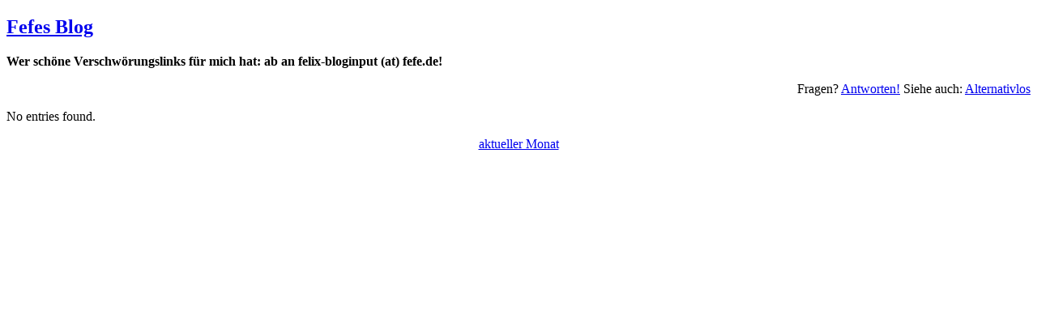

--- FILE ---
content_type: text/html; charset=utf-8
request_url: http://blog.fefe.de/?css=
body_size: 672
content:
<!doctype html>
<html lang="de"><meta charset="utf-8">
<link rel="alternate" type="application/rss+xml" title="Text-Feed" href="/rss.xml"><link rel="alternate" type="application/rss+xml" title="HTML-Feed" href="/rss.xml?html"><title>Fefes Blog</title>

<h2><a href="/">Fefes Blog</a></h2>

<b>Wer schöne Verschwörungslinks für mich hat: ab an felix-bloginput (at) fefe.de!</b>

<p style="text-align:right">Fragen?  <a href="/faq.html">Antworten!</a>  Siehe auch: <a href="//alternativlos.org/">Alternativlos</a><p><link rel=stylesheet type="text/css" href=""><p>No entries found.
<p><div style="text-align:center"><a href="/?mon=202601">aktueller Monat</a></div></html>